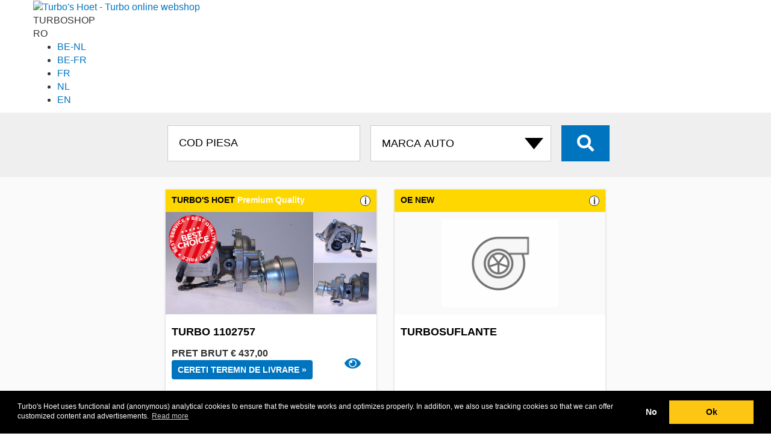

--- FILE ---
content_type: text/html; charset=UTF-8
request_url: https://turboshop.th-group.eu/ro/turbo/cross/71724445%20FIAT%20EXCHANGE
body_size: 13498
content:
<!DOCTYPE html>
<html lang="ro">

<head>
	<meta http-equiv="content-type" content="text/html; charset=UTF-8">
	<meta name="theme-color" content="#161616">
	<!-- Google Tag Manager -->
	<script>(function (w, d, s, l, i) {
			w[l] = w[l] || []; w[l].push({
				'gtm.start':
					new Date().getTime(), event: 'gtm.js'
			}); var f = d.getElementsByTagName(s)[0],
				j = d.createElement(s), dl = l != 'dataLayer' ? '&l=' + l : ''; j.async = true; j.src =
					'https://www.googletagmanager.com/gtm.js?id=' + i + dl; f.parentNode.insertBefore(j, f);
		})(window, document, 'script', 'dataLayer', 'GTM-MXK566H');</script>
	<!-- End Google Tag Manager -->

			<title>
			Turbosuflante 71724445 | 	TURBOSUFLANTE PENTRU TOATE SEGMENTELE DE PIATA			| oficial 	TH Turbo's webshop</title>
	
	
	<link rel="dns-prefetch" href="https://turbopartner.th-group.eu">
	<link rel="dns-prefetch" href="https://turbonews.th-group.eu">
	<link rel="dns-prefetch" href="https://www.th-group.eu">

	<link rel="alternate" href="https://turboshop.th-group.eu/turbo/cross/71724445%20FIAT%20EXCHANGE" hreflang="x-default" />
	<link rel="alternate" href="https://turboshop.th-group.eu/turbo/cross/71724445%20FIAT%20EXCHANGE" hreflang="nl" />
	<link rel="alternate" href="https://turboshop.th-group.eu/turbo/cross/71724445%20FIAT%20EXCHANGE" hreflang="nl-nl" />
	<link rel="alternate" href="https://turboshop.th-group.eu/en/turbo/cross/71724445%20FIAT%20EXCHANGE" hreflang="en" />
	<link rel="alternate" href="https://turboshop.th-group.eu/fr/turbo/cross/71724445%20FIAT%20EXCHANGE" hreflang="fr" />
	<link rel="alternate" href="https://turboshop.th-group.eu/fr/turbo/cross/71724445%20FIAT%20EXCHANGE" hreflang="fr-fr" />
	<link rel="alternate" href="https://turboshop.th-group.eu/nl-be/turbo/cross/71724445%20FIAT%20EXCHANGE" hreflang="nl-be" />
	<link rel="alternate" href="https://turboshop.th-group.eu/fr-be/turbo/cross/71724445%20FIAT%20EXCHANGE" hreflang="fr-be" />

	<link rel="stylesheet" href="/css/bootstrap/bootstrap.min.css" />
	<link rel="stylesheet" href="/css/style.css" />
	<link rel="stylesheet" href="https://turbopartner.th-group.eu/shared/css/shared_header.min.css" />

	<link rel="shortcut icon" href="/favicon.ico" type="image/x-icon" />

	<meta property="og:locale" content="ro_ro" />
	<meta property="og:type" content="product" />
	<meta property="og:title"
		content="71724445 TurboShop | TH Turbo's" />
	<meta property="og:description" content="Turbo's Hoet 71724445 turbosuflanta informații. Turbosuflante pentru toate segmentele de piata: autoturisme, transport, maritim, industrie, constructii si agricultura." />
	<meta property="og:url"
		content="https://turboshop.th-group.eu//ro/turbo/cross/71724445%20FIAT%20EXCHANGE" />
	<meta property="og:site_name" content="TurboShop | TH Turbo's" />

	<meta name="robots" content="index, follow" />
	<meta name="format-detection" content="telephone=no">
	<meta name="keywords"
		content="71724445 71724445 Turbo's Hoet Turbosuflante, turbosuflanta, turbosuflanta informații, turbosuflanta comanda" />
	<meta name="description" content="Turbo's Hoet 71724445 turbosuflanta informații. Turbosuflante pentru toate segmentele de piata: autoturisme, transport, maritim, industrie, constructii si agricultura." />
	<meta name="viewport" content="width=device-width, initial-scale=1, user-scalable=no">
</head>

<body class="home ">
	<!-- Google Tag Manager (noscript) -->
	<noscript><iframe src="https://www.googletagmanager.com/ns.html?id=GTM-MXK566H" height="0" width="0"
			style="display:none;visibility:hidden"></iframe></noscript>
	<!-- End Google Tag Manager (noscript) -->

	<link rel="stylesheet" href="https://turbopartner.th-group.eu/shared/css/style.min.css?v=22" media="all" />
<script src="https://turbopartner.th-group.eu/shared/js/services.js?v=22"></script>


	<div id="page">
					<header class="header">
				<div class="container">
					<div class="row">

						<a class=logo href="/ro/"><img width=70 height=60
								src="https://turbopartner.th-group.eu/wp-content/themes/turbo/images/logo_white2.svg"
								alt="Turbo's Hoet - Turbo online webshop"></a>
						<div class="subtitle"><span>TURBO</span>SHOP</div>

						<div class="customer services">


							
							    
    <div class="lang ">
        <div id=curLang class=current>RO</div>
        <ul id=langSelect class=selector>
            <li><a title="België - Nederlands" href="https://turboshop.th-group.eu/nl-be/">BE-NL</a>
            <li><a title="Belgique - Français" href="https://turboshop.th-group.eu/fr-be/">BE-FR</a>
            <li><a title="France - Français" href="https://turboshop.th-group.eu/fr/">FR</a>
            <li><a title="Nederland - Nederlands" href="https://turboshop.th-group.eu/">NL</a>
                                <li><a title="The Netherlands - English" href="https://turboshop.th-group.eu/en/">EN</a>
                        </ul>
    </div>
						</div>

						<span class="bars navbar-toggle collapsed" data-toggle="collapse" data-target="#collapse-1">
							<span class="icon-bar"></span>
							<span class="icon-bar"></span>
							<span class="icon-bar"></span>
						</span>
						
					</div>
				</div>
			</header>
				
					<section class="search">
				<div class="container">
					<div class="row">
						<div class="col-md-12">
							
							
						</div>
						<div class="col-md-12 text-center">
							<form id=searchform action="/ro/" method=get>
								<input type="hidden" name="s">

								<input type="text" id="bit" name="bit" class="distract" value="56439">

																	


									<input type="text" id="thnum" name="thnum" minlength="3" class="search__input"
										placeholder="COD PIESA" value="">
								
																	<select id=brand name=brand class="search__select" onchange="clearmodel();selectbrand()">
										<option value="">MARCA AUTO</option>
										<option value='ABARTH'>ABARTH
										<option value='ACKERMAN'>ACKERMAN
										<option value='AGRALE'>AGRALE
										<option value='AIFO'>AIFO
										<option value='ALFA ROMEO'>ALFA ROMEO
										<option value='ALLIS CHALMERS'>ALLIS CHALMERS
										<option value='ALSTHOM'>ALSTHOM
										<option value='ASHOK LEYLAND'>ASHOK LEYLAND
										<option value='AUDI'>AUDI
										<option value='AUSTIN'>AUSTIN
										<option value='BAUDOUIN'>BAUDOUIN
										<option value='BEDFORD'>BEDFORD
										<option value='BMW'>BMW
										<option value='BRE'>BRE
										<option value='BUKH'>BUKH
										<option value='CADILLAC'>CADILLAC
										<option value='CASE'>CASE
										<option value='CATERPILLAR'>CATERPILLAR
										<option value='CDC'>CDC
										<option value='CHEVROLET'>CHEVROLET
										<option value='CHRYSLER'>CHRYSLER
										<option value='CIL'>CIL
										<option value='CITROËN'>CITROËN
										<option value='CNH'>CNH
										<option value='CNHTC'>CNHTC
										<option value='COMMERCIAL'>COMMERCIAL
										<option value='CUMMINS'>CUMMINS
										<option value='CZ TURBO'>CZ TURBO
										<option value='DACIA'>DACIA
										<option value='DAEDONG'>DAEDONG
										<option value='DAEWOO'>DAEWOO
										<option value='DAF'>DAF
										<option value='DAIHATSU'>DAIHATSU
										<option value='DALEWOO'>DALEWOO
										<option value='DCEC'>DCEC
										<option value='DCES'>DCES
										<option value='DDC'>DDC
										<option value='DDC MTU'>DDC MTU
										<option value='DETROIT DIESEL'>DETROIT DIESEL
										<option value='DEUTZ'>DEUTZ
										<option value='DFM'>DFM
										<option value='DODGE'>DODGE
										<option value='DONGFENG'>DONGFENG
										<option value='DOOSAN'>DOOSAN
										<option value='DORMAN'>DORMAN
										<option value='DS'>DS
										<option value='EBR'>EBR
										<option value='EICHER'>EICHER
										<option value='FAW'>FAW
										<option value='FENDT'>FENDT
										<option value='FERRARI'>FERRARI
										<option value='FIAT'>FIAT
										<option value='FIAT AGRI'>FIAT AGRI
										<option value='FIAT ALLIS'>FIAT ALLIS
										<option value='FINCANTIERI'>FINCANTIERI
										<option value='FORD'>FORD
										<option value='FORD (OTOSAN)'>FORD (OTOSAN)
										<option value='FOTON'>FOTON
										<option value='FURUKAWA'>FURUKAWA
										<option value='GARDNER'>GARDNER
										<option value='GM'>GM
										<option value='GMC'>GMC
										<option value='GREAT WALL'>GREAT WALL
										<option value='GREAVES'>GREAVES
										<option value='GUASCOR'>GUASCOR
										<option value='HANOMAG'>HANOMAG
										<option value='HERCULES'>HERCULES
										<option value='HINO'>HINO
										<option value='HITACHI'>HITACHI
										<option value='HONDA'>HONDA
										<option value='HURLIMAN'>HURLIMAN
										<option value='HYSTER'>HYSTER
										<option value='HYUNDAI'>HYUNDAI
										<option value='IHC'>IHC
										<option value='INFINITY'>INFINITY
										<option value='INTERNATIONAL'>INTERNATIONAL
										<option value='ISEKI'>ISEKI
										<option value='ISOTTA'>ISOTTA
										<option value='ISUZU'>ISUZU
										<option value='IVECO'>IVECO
										<option value='IVECO AIFO'>IVECO AIFO
										<option value='IVECO MARINE'>IVECO MARINE
										<option value='JAC'>JAC
										<option value='JAGUAR'>JAGUAR
										<option value='JCB'>JCB
										<option value='JEEP'>JEEP
										<option value='JENBACH'>JENBACH
										<option value='JI CASE'>JI CASE
										<option value='JIANGXI'>JIANGXI
										<option value='JMC'>JMC
										<option value='JOHN DEERE'>JOHN DEERE
										<option value='KAEBLE'>KAEBLE
										<option value='KALMAR'>KALMAR
										<option value='KATO'>KATO
										<option value='KCEC'>KCEC
										<option value='KIA'>KIA
										<option value='KNORR-BREMSE'>KNORR-BREMSE
										<option value='KOBELCO'>KOBELCO
										<option value='KOHLER'>KOHLER
										<option value='KOMATSU'>KOMATSU
										<option value='KUBOTA'>KUBOTA
										<option value='LAMBORDINI'>LAMBORDINI
										<option value='LANCIA'>LANCIA
										<option value='LAND ROVER'>LANDROVER
										<option value='LDV'>LDV
										<option value='LEXUS'>LEXUS
										<option value='LEYLAND'>LEYLAND
										<option value='LG TRACTOR'>LG TRACTOR
										<option value='LIAZ'>LIAZ
										<option value='LIEBHERR'>LIEBHERR
										<option value='LISTER'>LISTER
										<option value='LOMBARDINI'>LOMBARDINI
										<option value='LOTUS'>LOTUS
										<option value='MACK'>MACK
										<option value='MAN'>MAN
										<option value='MASERATI'>MASERATI
										<option value='MASSEY FERGUSON'>MASSEY FERGUSON
										<option value='MAZDA'>MAZDA
										<option value='MDE'>MDE
										<option value='MERCEDES-BENZ'>MERCEDES
										<option value='MERCEDES TRUCK'>MERCEDES TRUCK
										<option value='MERCRUISER'>MERCRUISER
										<option value='MG'>MG
										<option value='MHI'>MHI
										<option value='MINI'>MINI
										<option value='MITSUBISHI'>MITSUBISHI
										<option value='MTU'>MTU
										<option value='MTU DDC'>MTU DDC
										<option value='MWM'>MWM
										<option value='NAVECO'>NAVECO
										<option value='NAVISTAR'>NAVISTAR
										<option value='NAVISTAR (IHC)'>NAVISTAR (IHC)
										<option value='NEF'>NEF
										<option value='NEW HOLLAND'>NEW HOLLAND
										<option value='NISSAN'>NISSAN
										<option value='O&K'>O&K
										<option value='ONAN'>ONAN
										<option value='OPEL'>OPEL
										<option value='PEGASO'>PEGASO
										<option value='PERKINS'>PERKINS
										<option value='PEUGEOT'>PEUGEOT
										<option value='PORSCHE'>PORSCHE
										<option value='RABA'>RABA
										<option value='RENAULT'>RENAULT
										<option value='RENAULT AGRI'>RENAULT AGRI
										<option value='RENAULT TRUCK'>RENAULT TRUCK
										<option value='ROLLS ROYCE'>ROLLS ROYCE
										<option value='ROVER'>ROVER
										<option value='RUSTON'>RUSTON
										<option value='SAAB'>SAAB
										<option value='SABRE'>SABRE
										<option value='SACM'>SACM
										<option value='SAME'>SAME
										<option value='SAURER'>SAURER
										<option value='SCANIA'>SCANIA
										<option value='SDCE'>SDCE
										<option value='SEAT'>SEAT
										<option value='SHANGHAI DIESEL'>SHANGHAI DIESEL
										<option value='SHANQI'>SHANQI
										<option value='SHIBAURA'>SHIBAURA
										<option value='SISU'>SISU
										<option value='SKODA'>SKODA
										<option value='SMART'>SMART
										<option value='SSANGYONG'>SSANGYONG
										<option value='SSCM'>SSCM
										<option value='STEYR'>STEYR
										<option value='SUBARU'>SUBARU
										<option value='SUZUKI'>SUZUKI
										<option value='TATA'>TATA
										<option value='TCL'>TCL
										<option value='TEDOM'>TEDOM
										<option value='TELCO'>TELCO
										<option value='THYSSEN-HENSCHEL'>THYSSEN-HENSCHEL
										<option value='TMW'>TMW
										<option value='TOYOTA'>TOYOTA
										<option value='UD TRUCKS'>UD TRUCKS
										<option value='VAG FORKLIFTS'>VAG FORKLIFTS
										<option value='VALMET'>VALMET
										<option value='VM'>VM
										<option value='VOL'>VOL
										<option value='VOLVO'>VOLVO
										<option value='VOLVO PENTA'>VOLVO PENTA
										<option value='VOLVO TRUCK'>VOLVO TRUCK
										<option value='VOLVO-PENTA'>VOLVO-PENTA
										<option value='VW'>VW
										<option value='VW INDUSTRIAL'>VW INDUSTRIAL
										<option value='WAUKESHA'>WAUKESHA
										<option value='WEBER'>WEBER
										<option value='WEICHAI'>WEICHAI
										<option value='WEIFANG'>WEIFANG
										<option value='WFD'>WFD
										<option value='WUXI'>WUXI
										<option value='WUXI DIESEL'>WUXI DIESEL
										<option value='YANMAR'>YANMAR
										<option value='YUCHAI'>YUCHAI
										<option value='ZETOR'>ZETOR
									</select>
								
								
								<button id="search__button" class="fas fa-search search__button"> </button>
							</form>
						</div>
					</div>
				</div>
			</section>
				
	
	
	<section class="searchresults">
		
		<div class="container">
			<div class="row ">
				<div class="col-xs-12 text-center">
									</div>
			</div>
		</div>

		
		<div class="container resultset">
							
				
				
			<div class="flex">
				<div id='1102757' data-mat='' data-oe='71724445 FIAT EXCHANGE' data-build='2009,2007,2005,2006,2012,2008' data-motorcode='199 A2.000, 199 A9.000,199 A2.000,169 A1.000,169 A1.000, 169 A5.000,199 B2.000' data-fuel='DIESEL' data-cilcapacity='0' data-pk='075,069' class='product col-xs-12 col-sm-6 col-lg-4  turbo GT140'><div><h3>TURBO'S HOET <span>Premium Quality</span><a href='/languages/information3_RO.php' data-featherlight-iframe-height='400' data-featherlight-iframe-width='450' data-featherlight='iframe' class=moreinfo>i</a></h3><div class=thumbs><a href='/ro/turbo/1102757'></a><div class=thumb style='background-image:url(https://img.th-group.eu/Images00400/BWT5435-988-0018_1.JPG)'></div><div class=upper style='background-image:url(https://img.th-group.eu/Images00400/BWT5435-988-0018_2.JPG)'></div><div class=lower style='background-image:url(https://img.th-group.eu/Images00400/BWT5435-988-0018_3.JPG)'></div><div class=ribbon></div></div><div class=caption><h2>Turbo 1102757</h2><div class=totals><a  class='order view fas fa-eye' href='/ro/turbo/1102757'></a><div class='price'><span class=total>PRET BRUT</span>  <span class=ammount>&euro;&nbsp;437,00</span><span class='stock  orange'><a href='/ro/quote/1102757'>Cereti teremn de livrare »</a> </span></div></div></div></div></div>				
					<div class="product col-xs-12 col-sm-6 col-lg-4 turbo">
						<div>
							<h3>OE NEW <a href='/languages/information3_RO.php'
									data-featherlight-iframe-height='400' data-featherlight-iframe-width='450'
									data-featherlight='iframe' class=moreinfo>i</a></h3>

							<div class="thumbs"
								style="background-image:url(/images/turbo-icon.png);background-size: 55.7%;background-repeat: no-repeat;background-position: center;">
								<a href="/ro/quote-oe/"></a>
							</div>

							<div class="caption">

								<h2>
									Turbosuflante								</h2>
								<div class="usp">
																	</div>
								
								<div class="totals">
									<a class="order fas fa-eye" href="/ro/quote-oe/"></a>
									<div class="price">
										
										<span class="stock orange"><a href='/ro/quote-oe/'>Cereti teremn de livrare »</a></span>
									</div>
								</div>
								

							</div>
						</div>
					</div>
							</div>
		</div>


	</section>


<section class="contact">
	<div class="container">
		<div class="row">
			<div class="col-sm-4 col-xs-12">
								<h1 class="contact__title">
					Online the widest selection of turbochargers				</h1>

				
			</div>
			<div class="col-sm-8 col-xs-12 contact__sidebar ">

				<p class="contact__desc">
					Noi livram pentru toate segmentele de piata: autoturisme, transport, maritim, industrie, constructii si agricultura. Toate aceste segmente au in comun un lucru: toate au nevoie ca motorul sau masina lor sa aiba timpi de imobilizare cat mai mici posibil. Multumita experientei noastre si cunoasterii pietei, am fost capabili sa ne organizam strategic stocul pentru a fi un partener de incredere si a garanta livrarea rapida catre toate segmentele de piata.				</p> 
				<p style="text-align:right"><img src="/images/TecDoc_CDS.svg" width="170" at="TecDoc data supplier"></p>
			</div>
		</div>
		<div class="row" style="margin-top:6rem;">

			<div class="col-sm-4 col-xs-12"></div>			
		</div>
	</div>
</section>


<footer>

			<div class="container">
			<div class="row seonumbers" style="padding:3rem;background-color: #7c7c7c;margin:0">
    <div class="col-sm-6">
        <div class="row">
            <div class="col-sm-12">
                <h4 class="footer__title">TOP <span>TURBO</span> NUMMERS</h4>
            </div>
        </div>
        <div class="row">
            <!--TH NUMBERS -->
            <div class="col-sm-2">
                <p class="footer__numbers">
                    <a title="Turbo 1100052 Turbo`s Hoet" href="/ro/turbo/1100052">1100052</a><br><a
                        title="Turbo 1100067 Turbo`s Hoet" href="/ro/turbo/1100067">1100067</a><br><a
                        title="Turbo 1100132 Turbo`s Hoet" href="/ro/turbo/1100132">1100132</a><br><a
                        title="Turbo 1100139 Turbo`s Hoet" href="/ro/turbo/1100139">1100139</a><br><a
                        title="Turbo 1100174 Turbo`s Hoet" href="/ro/turbo/1100174">1100174</a><br><a
                        title="Turbo 1100175 Turbo`s Hoet" href="/ro/turbo/1100175">1100175</a><br><a
                        title="Turbo 1100184 Turbo`s Hoet" href="/ro/turbo/1100184">1100184</a><br><a
                        title="Turbo 1100194 Turbo`s Hoet" href="/ro/turbo/1100194">1100194</a><br><a
                        title="Turbo 1100201 Turbo`s Hoet" href="/ro/turbo/1100201">1100201</a><br><a
                        title="Turbo 1100206 Turbo`s Hoet" href="/ro/turbo/1100206">1100206</a><br><a
                        title="Turbo 1100249 Turbo`s Hoet" href="/ro/turbo/1100249">1100249</a><br><a
                        title="Turbo 1100293 Turbo`s Hoet" href="/ro/turbo/1100293">1100293</a><br><a
                        title="Turbo 1100368 Turbo`s Hoet" href="/ro/turbo/1100368">1100368</a><br><a
                        title="Turbo 1100414 Turbo`s Hoet" href="/ro/turbo/1100414">1100414</a><br><a
                        title="Turbo 1100428 Turbo`s Hoet" href="/ro/turbo/1100428">1100428</a><br><a
                        title="Turbo 1100458 Turbo`s Hoet" href="/ro/turbo/1100458">1100458</a><br><a
                        title="Turbo 1100543 Turbo`s Hoet" href="/ro/turbo/1100543">1100543</a><br><a
                        title="Turbo 1100683 Turbo`s Hoet" href="/ro/turbo/1100683">1100683</a><br><a
                        title="Turbo 1100692 Turbo`s Hoet" href="/ro/turbo/1100692">1100692</a><br><a
                        title="Turbo 1100701 Turbo`s Hoet" href="/ro/turbo/1100701">1100701</a><br><a
                        title="Turbo 1100714 Turbo`s Hoet" href="/ro/turbo/1100714">1100714</a><br><a
                        title="Turbo 1100778 Turbo`s Hoet" href="/ro/turbo/1100778">1100778</a><br><a
                        title="Turbo 1100808 Turbo`s Hoet" href="/ro/turbo/1100808">1100808</a><br><a
                        title="Turbo 1101060 Turbo`s Hoet" href="/ro/turbo/1101060">1101060</a><br><a
                        title="Turbo 1101094 Turbo`s Hoet" href="/ro/turbo/1101094">1101094</a><br><a
                        title="Turbo 1101166 Turbo`s Hoet" href="/ro/turbo/1101166">1101166</a><br><a
                        title="Turbo 1101201 Turbo`s Hoet" href="/ro/turbo/1101201">1101201</a><br><a
                        title="Turbo 1101241 Turbo`s Hoet" href="/ro/turbo/1101241">1101241</a><br><a
                        title="Turbo 1101242 Turbo`s Hoet" href="/ro/turbo/1101242">1101242</a><br><a
                        title="Turbo 1101245 Turbo`s Hoet" href="/ro/turbo/1101245">1101245</a><br><a
                        title="Turbo 1101275 Turbo`s Hoet" href="/ro/turbo/1101275">1101275</a><br><a
                        title="Turbo 1101338 Turbo`s Hoet" href="/ro/turbo/1101338">1101338</a><br><a
                        title="Turbo 1101346 Turbo`s Hoet" href="/ro/turbo/1101346">1101346</a><br><a
                        title="Turbo 1101360 Turbo`s Hoet" href="/ro/turbo/1101360">1101360</a><br><a
                        title="Turbo 1101766 Turbo`s Hoet" href="/ro/turbo/1101766">1101766</a><br><a
                        title="Turbo 1101900 Turbo`s Hoet" href="/ro/turbo/1101900">1101900</a><br><a
                        title="Turbo 1102060 Turbo`s Hoet" href="/ro/turbo/1102060">1102060</a><br><a
                        title="Turbo 1102082 Turbo`s Hoet" href="/ro/turbo/1102082">1102082</a><br><a
                        title="Turbo 1102096 Turbo`s Hoet" href="/ro/turbo/1102096">1102096</a><br><a
                        title="Turbo 1102097 Turbo`s Hoet" href="/ro/turbo/1102097">1102097</a><br><a
                        title="Turbo 1102112 Turbo`s Hoet" href="/ro/turbo/1102112">1102112</a><br><a
                        title="Turbo 1102115 Turbo`s Hoet" href="/ro/turbo/1102115">1102115</a><br><a
                        title="Turbo 1102134 Turbo`s Hoet" href="/ro/turbo/1102134">1102134</a><br><a
                        title="Turbo 1102153 Turbo`s Hoet" href="/ro/turbo/1102153">1102153</a><br><a
                        title="Turbo 1102188 Turbo`s Hoet" href="/ro/turbo/1102188">1102188</a><br><a
                        title="Turbo 1102190 Turbo`s Hoet" href="/ro/turbo/1102190">1102190</a><br><a
                        title="Turbo 1102772 Turbo`s Hoet" href="/ro/turbo/1102772">1102772</a><br><a
                        title="Turbo 1102789 Turbo`s Hoet" href="/ro/turbo/1102789">1102789</a><br><a
                        title="Turbo 1102790 Turbo`s Hoet" href="/ro/turbo/1102790">1102790</a><br><a
                        title="Turbo 1102794 Turbo`s Hoet" href="/ro/turbo/1102794">1102794</a><br><a
                        title="Turbo 1102799 Turbo`s Hoet" href="/ro/turbo/1102799">1102799</a><br><a
                        title="Turbo 1102811 Turbo`s Hoet" href="/ro/turbo/1102811">1102811</a><br><a
                        title="Turbo 1103051 Turbo`s Hoet" href="/ro/turbo/1103051">1103051</a><br><a
                        title="Turbo 1103075 Turbo`s Hoet" href="/ro/turbo/1103075">1103075</a><br><a
                        title="Turbo 1103188 Turbo`s Hoet" href="/ro/turbo/1103188">1103188</a><br><a
                        title="Turbo 1103226 Turbo`s Hoet" href="/ro/turbo/1103226">1103226</a><br><a
                        title="Turbo 1103251 Turbo`s Hoet" href="/ro/turbo/1103251">1103251</a><br><a
                        title="Turbo 1103264 Turbo`s Hoet" href="/ro/turbo/1103264">1103264</a><br><a
                        title="Turbo 1103266 Turbo`s Hoet" href="/ro/turbo/1103266">1103266</a><br><a
                        title="Turbo 1103267 Turbo`s Hoet" href="/ro/turbo/1103267">1103267</a><br>
                </p>
            </div>
            <div class="col-sm-2">
                <p class="footer__numbers">
                    <a title="Turbo 1103279 Turbo`s Hoet" href="/ro/turbo/1103279">1103279</a><br><a
                        title="Turbo 1103358 Turbo`s Hoet" href="/ro/turbo/1103358">1103358</a><br><a
                        title="Turbo 1103394 Turbo`s Hoet" href="/ro/turbo/1103394">1103394</a><br><a
                        title="Turbo 1103400 Turbo`s Hoet" href="/ro/turbo/1103400">1103400</a><br><a
                        title="Turbo 1103476 Turbo`s Hoet" href="/ro/turbo/1103476">1103476</a><br><a
                        title="Turbo 1103661 Turbo`s Hoet" href="/ro/turbo/1103661">1103661</a><br><a
                        title="Turbo 1103742 Turbo`s Hoet" href="/ro/turbo/1103742">1103742</a><br><a
                        title="Turbo 1103749 Turbo`s Hoet" href="/ro/turbo/1103749">1103749</a><br><a
                        title="Turbo 1103750 Turbo`s Hoet" href="/ro/turbo/1103750">1103750</a><br><a
                        title="Turbo 1103782 Turbo`s Hoet" href="/ro/turbo/1103782">1103782</a><br><a
                        title="Turbo 1103807 Turbo`s Hoet" href="/ro/turbo/1103807">1103807</a><br><a
                        title="Turbo 1103819 Turbo`s Hoet" href="/ro/turbo/1103819">1103819</a><br><a
                        title="Turbo 1103821 Turbo`s Hoet" href="/ro/turbo/1103821">1103821</a><br><a
                        title="Turbo 1103829 Turbo`s Hoet" href="/ro/turbo/1103829">1103829</a><br><a
                        title="Turbo 1103836 Turbo`s Hoet" href="/ro/turbo/1103836">1103836</a><br><a
                        title="Turbo 1103865 Turbo`s Hoet" href="/ro/turbo/1103865">1103865</a><br><a
                        title="Turbo 1103907 Turbo`s Hoet" href="/ro/turbo/1103907">1103907</a><br><a
                        title="Turbo 1103915 Turbo`s Hoet" href="/ro/turbo/1103915">1103915</a><br><a
                        title="Turbo 1103942 Turbo`s Hoet" href="/ro/turbo/1103942">1103942</a><br><a
                        title="Turbo 1103946 Turbo`s Hoet" href="/ro/turbo/1103946">1103946</a><br><a
                        title="Turbo 1103975 Turbo`s Hoet" href="/ro/turbo/1103975">1103975</a><br><a
                        title="Turbo 1103992 Turbo`s Hoet" href="/ro/turbo/1103992">1103992</a><br><a
                        title="Turbo 1104013 Turbo`s Hoet" href="/ro/turbo/1104013">1104013</a><br><a
                        title="Turbo 1104028 Turbo`s Hoet" href="/ro/turbo/1104028">1104028</a><br><a
                        title="Turbo 1104063 Turbo`s Hoet" href="/ro/turbo/1104063">1104063</a><br><a
                        title="Turbo 1104082 Turbo`s Hoet" href="/ro/turbo/1104082">1104082</a><br><a
                        title="Turbo 1104113 Turbo`s Hoet" href="/ro/turbo/1104113">1104113</a><br><a
                        title="Turbo 1104115 Turbo`s Hoet" href="/ro/turbo/1104115">1104115</a><br><a
                        title="Turbo 1104129 Turbo`s Hoet" href="/ro/turbo/1104129">1104129</a><br><a
                        title="Turbo 1104132 Turbo`s Hoet" href="/ro/turbo/1104132">1104132</a><br><a
                        title="Turbo 1104147 Turbo`s Hoet" href="/ro/turbo/1104147">1104147</a><br><a
                        title="Turbo 1104176 Turbo`s Hoet" href="/ro/turbo/1104176">1104176</a><br><a
                        title="Turbo 1104328 Turbo`s Hoet" href="/ro/turbo/1104328">1104328</a><br><a
                        title="Turbo 1104332 Turbo`s Hoet" href="/ro/turbo/1104332">1104332</a><br><a
                        title="Turbo 1104565 Turbo`s Hoet" href="/ro/turbo/1104565">1104565</a><br><a
                        title="Turbo 1104567 Turbo`s Hoet" href="/ro/turbo/1104567">1104567</a><br><a
                        title="Turbo 1104581 Turbo`s Hoet" href="/ro/turbo/1104581">1104581</a><br><a
                        title="Turbo 1104616 Turbo`s Hoet" href="/ro/turbo/1104616">1104616</a><br><a
                        title="Turbo 1104642 Turbo`s Hoet" href="/ro/turbo/1104642">1104642</a><br><a
                        title="Turbo 1104643 Turbo`s Hoet" href="/ro/turbo/1104643">1104643</a><br><a
                        title="Turbo 1104749 Turbo`s Hoet" href="/ro/turbo/1104749">1104749</a><br><a
                        title="Turbo 1104753 Turbo`s Hoet" href="/ro/turbo/1104753">1104753</a><br><a
                        title="Turbo 2100653 Turbo`s Hoet" href="/ro/turbo/2100653">2100653</a><br><a
                        title="Turbo 2100715 Turbo`s Hoet" href="/ro/turbo/2100715">2100715</a><br><a
                        title="Turbo 2100747 Turbo`s Hoet" href="/ro/turbo/2100747">2100747</a><br><a
                        title="Turbo 2100752 Turbo`s Hoet" href="/ro/turbo/2100752">2100752</a><br><a
                        title="Turbo 2100764 Turbo`s Hoet" href="/ro/turbo/2100764">2100764</a><br><a
                        title="Turbo 2100765 Turbo`s Hoet" href="/ro/turbo/2100765">2100765</a><br><a
                        title="Turbo 2100768 Turbo`s Hoet" href="/ro/turbo/2100768">2100768</a><br><a
                        title="Turbo 2100774 Turbo`s Hoet" href="/ro/turbo/2100774">2100774</a><br><a
                        title="Turbo 2100809 Turbo`s Hoet" href="/ro/turbo/2100809">2100809</a><br><a
                        title="Turbo 2100843 Turbo`s Hoet" href="/ro/turbo/2100843">2100843</a><br><a
                        title="Turbo 2100844 Turbo`s Hoet" href="/ro/turbo/2100844">2100844</a><br><a
                        title="Turbo 2100930 Turbo`s Hoet" href="/ro/turbo/2100930">2100930</a><br><a
                        title="Turbo 2100931 Turbo`s Hoet" href="/ro/turbo/2100931">2100931</a><br><a
                        title="Turbo 2100939 Turbo`s Hoet" href="/ro/turbo/2100939">2100939</a><br><a
                        title="Turbo 2100946 Turbo`s Hoet" href="/ro/turbo/2100946">2100946</a><br><a
                        title="Turbo 2101002 Turbo`s Hoet" href="/ro/turbo/2101002">2101002</a><br><a
                        title="Turbo 2101130 Turbo`s Hoet" href="/ro/turbo/2101130">2101130</a><br><a
                        title="Turbo 4104256 Turbo`s Hoet" href="/ro/turbo/4104256">4104256</a><br>
                </p>
            </div>
            <!--OENUMBERS -->
            <div class="col-sm-4">
                <p class="footer__numbers">
                    <a title="Turbo OE NEW 1000-988-0005"
                        href="/ro/turbo/allinclusive/BWT1000-988-0005">1000-988-0005</a><br><a
                        title="Turbo OE NEW 1000-988-0074"
                        href="/ro/turbo/allinclusive/BWT1000-988-0074">1000-988-0074</a><br><a
                        title="Turbo OE NEW 1000-993-0098"
                        href="/ro/turbo/allinclusive/BWT1000-993-0098">1000-993-0098</a><br><a
                        title="Turbo OE NEW 1000-993-0102"
                        href="/ro/turbo/allinclusive/BWT1000-993-0102">1000-993-0102</a><br><a
                        title="Turbo OE NEW 1270-988-0018"
                        href="/ro/turbo/allinclusive/BWT1270-988-0018">1270-988-0018</a><br><a title="Turbo OE NEW 318844"
                        href="/ro/turbo/allinclusive/BWT318844">318844</a><br><a title="Turbo OE NEW 5303-988-0029"
                        href="/ro/turbo/allinclusive/BWT5303-988-0029">5303-988-0029</a><br><a
                        title="Turbo OE NEW 5303-988-0048"
                        href="/ro/turbo/allinclusive/BWT5303-988-0048">5303-988-0048</a><br><a
                        title="Turbo OE NEW 5303-988-0105"
                        href="/ro/turbo/allinclusive/BWT5303-988-0105">5303-988-0105</a><br><a
                        title="Turbo OE NEW 5303-988-0109"
                        href="/ro/turbo/allinclusive/BWT5303-988-0109">5303-988-0109</a><br><a
                        title="Turbo OE NEW 5303-988-0141"
                        href="/ro/turbo/allinclusive/BWT5303-988-0141">5303-988-0141</a><br><a
                        title="Turbo OE NEW 5303-988-0189"
                        href="/ro/turbo/allinclusive/BWT5303-988-0189">5303-988-0189</a><br><a
                        title="Turbo OE NEW 5303-988-0205"
                        href="/ro/turbo/allinclusive/BWT5303-988-0205">5303-988-0205</a><br><a
                        title="Turbo OE NEW 5303-988-0425"
                        href="/ro/turbo/allinclusive/BWT5303-988-0425">5303-988-0425</a><br><a
                        title="Turbo OE NEW 5303-988-0426"
                        href="/ro/turbo/allinclusive/BWT5303-988-0426">5303-988-0426</a><br><a
                        title="Turbo OE NEW 5303-988-0459"
                        href="/ro/turbo/allinclusive/BWT5303-988-0459">5303-988-0459</a><br><a
                        title="Turbo OE NEW 5303-998-0110"
                        href="/ro/turbo/allinclusive/BWT5303-998-0110">5303-998-0110</a><br><a
                        title="Turbo OE NEW 5304-988-0020"
                        href="/ro/turbo/allinclusive/BWT5304-988-0020">5304-988-0020</a><br><a
                        title="Turbo OE NEW 5304-988-0023"
                        href="/ro/turbo/allinclusive/BWT5304-988-0023">5304-988-0023</a><br><a
                        title="Turbo OE NEW 5304-988-0054"
                        href="/ro/turbo/allinclusive/BWT5304-988-0054">5304-988-0054</a><br><a
                        title="Turbo OE NEW 5304-988-0064"
                        href="/ro/turbo/allinclusive/BWT5304-988-0064">5304-988-0064</a><br><a
                        title="Turbo OE NEW 5304-988-0200"
                        href="/ro/turbo/allinclusive/BWT5304-988-0200">5304-988-0200</a><br><a
                        title="Turbo OE NEW 5316-998-0010"
                        href="/ro/turbo/allinclusive/BWT5316-998-0010">5316-998-0010</a><br><a
                        title="Turbo OE NEW 5326-988-6492"
                        href="/ro/turbo/allinclusive/BWT5326-988-6492">5326-988-6492</a><br><a
                        title="Turbo OE NEW 5329-988-7131"
                        href="/ro/turbo/allinclusive/BWT5329-988-7131">5329-988-7131</a><br><a
                        title="Turbo OE NEW 5430-988-0000"
                        href="/ro/turbo/allinclusive/BWT5430-988-0000">5430-988-0000</a><br><a
                        title="Turbo OE NEW 5435-988-0005"
                        href="/ro/turbo/allinclusive/BWT5435-988-0005">5435-988-0005</a><br><a
                        title="Turbo OE NEW 5435-988-0006"
                        href="/ro/turbo/allinclusive/BWT5435-988-0006">5435-988-0006</a><br><a
                        title="Turbo OE NEW 5435-988-0018"
                        href="/ro/turbo/allinclusive/BWT5435-988-0018">5435-988-0018</a><br><a
                        title="Turbo OE NEW 5435-998-0029"
                        href="/ro/turbo/allinclusive/BWT5435-998-0029">5435-998-0029</a><br><a
                        title="Turbo OE NEW 5438-988-0006"
                        href="/ro/turbo/allinclusive/BWT5438-988-0006">5438-988-0006</a><br><a
                        title="Turbo OE NEW 5438-988-0017"
                        href="/ro/turbo/allinclusive/BWT5438-988-0017">5438-988-0017</a><br><a
                        title="Turbo OE NEW 5439-988-0020"
                        href="/ro/turbo/allinclusive/BWT5439-988-0020">5439-988-0020</a><br><a
                        title="Turbo OE NEW 5439-988-0072"
                        href="/ro/turbo/allinclusive/BWT5439-988-0072">5439-988-0072</a><br><a
                        title="Turbo OE NEW 5439-988-0107"
                        href="/ro/turbo/allinclusive/BWT5439-988-0107">5439-988-0107</a><br><a
                        title="Turbo OE NEW 5439-988-0136"
                        href="/ro/turbo/allinclusive/BWT5439-988-0136">5439-988-0136</a><br><a
                        title="Turbo OE NEW 5439-998-0070"
                        href="/ro/turbo/allinclusive/BWT5439-998-0070">5439-998-0070</a><br><a
                        title="Turbo OE NEW 5439-998-0127"
                        href="/ro/turbo/allinclusive/BWT5439-998-0127">5439-998-0127</a><br><a
                        title="Turbo OE NEW 454098-0003" href="/ro/turbo/allinclusive/GAR454098-2003">454098-0003</a><br><a
                        title="Turbo OE NEW 465114-0005" href="/ro/turbo/allinclusive/GAR465114-2005">465114-0005</a><br><a
                        title="Turbo OE NEW 466334-0002" href="/ro/turbo/allinclusive/GAR466334-2002">466334-0002</a><br><a
                        title="Turbo OE NEW 466854-0001" href="/ro/turbo/allinclusive/GAR466854-2001">466854-0001</a><br><a
                        title="Turbo OE NEW 701729-0010" href="/ro/turbo/allinclusive/GAR701729-2010">701729-0010</a><br><a
                        title="Turbo OE NEW 703753-0001" href="/ro/turbo/allinclusive/GAR703753-2001">703753-0001</a><br><a
                        title="Turbo OE NEW 706844-0007" href="/ro/turbo/allinclusive/GAR706844-2007">706844-0007</a><br><a
                        title="Turbo OE NEW 707240-0003" href="/ro/turbo/allinclusive/GAR707240-2003">707240-0003</a><br><a
                        title="Turbo OE NEW 708847-0002" href="/ro/turbo/allinclusive/GAR708847-2002">708847-0002</a><br><a
                        title="Turbo OE NEW 714652-0006" href="/ro/turbo/allinclusive/GAR714652-2006">714652-0006</a><br><a
                        title="Turbo OE NEW 718089-0008" href="/ro/turbo/allinclusive/GAR718089-2008">718089-0008</a><br><a
                        title="Turbo OE NEW 720244-0004" href="/ro/turbo/allinclusive/GAR720244-2004">720244-0004</a><br><a
                        title="Turbo OE NEW 720931-0004" href="/ro/turbo/allinclusive/GAR720931-2004">720931-0004</a><br><a
                        title="Turbo OE NEW 723341-0013" href="/ro/turbo/allinclusive/GAR723341-2013">723341-0013</a><br><a
                        title="Turbo OE NEW 728989-0018" href="/ro/turbo/allinclusive/GAR728989-2018">728989-0018</a><br><a
                        title="Turbo OE NEW 734204-0001" href="/ro/turbo/allinclusive/GAR734204-2001">734204-0001</a><br><a
                        title="Turbo OE NEW 740611-0002" href="/ro/turbo/allinclusive/GAR740611-2002">740611-0002</a><br><a
                        title="Turbo OE NEW 751243-0002" href="/ro/turbo/allinclusive/GAR751243-2002">751243-0002</a><br><a
                        title="Turbo OE NEW 751768-0004" href="/ro/turbo/allinclusive/GAR751768-2004">751768-0004</a><br><a
                        title="Turbo OE NEW 752610-0015" href="/ro/turbo/allinclusive/GAR752610-2015">752610-0015</a><br><a
                        title="Turbo OE NEW 753420-0005" href="/ro/turbo/allinclusive/GAR753420-2005">753420-0005</a><br><a
                        title="Turbo OE NEW 753544-0020" href="/ro/turbo/allinclusive/GAR753544-2020">753544-0020</a><br>
                </p>
            </div>
            <div class="col-sm-4">
                <p class="footer__numbers">
                    <a title="Turbo OE NEW 753546-0014" href="/ro/turbo/allinclusive/GAR753546-2014">753546-0014</a><br><a
                        title="Turbo OE NEW 756047-0005" href="/ro/turbo/allinclusive/GAR756047-2005">756047-0005</a><br><a
                        title="Turbo OE NEW 757779-0021" href="/ro/turbo/allinclusive/GAR757779-2021">757779-0021</a><br><a
                        title="Turbo OE NEW 758352-0026" href="/ro/turbo/allinclusive/GAR758352-2026">758352-0026</a><br><a
                        title="Turbo OE NEW 760680-0005" href="/ro/turbo/allinclusive/GAR760680-2005">760680-0005</a><br><a
                        title="Turbo OE NEW 760774-0003" href="/ro/turbo/allinclusive/GAR760774-2003">760774-0003</a><br><a
                        title="Turbo OE NEW 762060-0009" href="/ro/turbo/allinclusive/GAR762060-2009">762060-0009</a><br><a
                        title="Turbo OE NEW 764609-0001" href="/ro/turbo/allinclusive/GAR764609-2001">764609-0001</a><br><a
                        title="Turbo OE NEW 765155-0004" href="/ro/turbo/allinclusive/GAR765155-2004">765155-0004</a><br><a
                        title="Turbo OE NEW 776469-0005" href="/ro/turbo/allinclusive/GAR776469-2005">776469-0005</a><br><a
                        title="Turbo OE NEW 778401-0007" href="/ro/turbo/allinclusive/GAR778401-2007">778401-0007</a><br><a
                        title="Turbo OE NEW 786997-0001" href="/ro/turbo/allinclusive/GAR786997-2001">786997-0001</a><br><a
                        title="Turbo OE NEW 789016-0002" href="/ro/turbo/allinclusive/GAR789016-2002">789016-0002</a><br><a
                        title="Turbo OE NEW 790179-0002" href="/ro/turbo/allinclusive/GAR790179-2002">790179-0002</a><br><a
                        title="Turbo OE NEW 795637-0001" href="/ro/turbo/allinclusive/GAR795637-2001">795637-0001</a><br><a
                        title="Turbo OE NEW 795680-0003" href="/ro/turbo/allinclusive/GAR795680-2003">795680-0003</a><br><a
                        title="Turbo OE NEW 798128-0006" href="/ro/turbo/allinclusive/GAR798128-2006">798128-0006</a><br><a
                        title="Turbo OE NEW 806497-0001" href="/ro/turbo/allinclusive/GAR806497-2001">806497-0001</a><br><a
                        title="Turbo OE NEW 807489-0001" href="/ro/turbo/allinclusive/GAR807489-2001">807489-0001</a><br><a
                        title="Turbo OE NEW 810358-0002" href="/ro/turbo/allinclusive/GAR810358-2002">810358-0002</a><br><a
                        title="Turbo OE NEW 819872-0001" href="/ro/turbo/allinclusive/GAR819872-2001">819872-0001</a><br><a
                        title="Turbo OE NEW 819968-0001" href="/ro/turbo/allinclusive/GAR819968-2001">819968-0001</a><br><a
                        title="Turbo OE NEW 819976-0012" href="/ro/turbo/allinclusive/GAR819976-2012">819976-0012</a><br><a
                        title="Turbo OE NEW 821866-0004" href="/ro/turbo/allinclusive/GAR821866-2004">821866-0004</a><br><a
                        title="Turbo OE NEW 824060-0005" href="/ro/turbo/allinclusive/GAR824060-2005">824060-0005</a><br><a
                        title="Turbo OE NEW 825246-0001" href="/ro/turbo/allinclusive/GAR825246-2001">825246-0001</a><br><a
                        title="Turbo OE NEW 852915-0001" href="/ro/turbo/allinclusive/GAR852915-2001">852915-0001</a><br><a
                        title="Turbo OE NEW 853333-0001" href="/ro/turbo/allinclusive/GAR853333-2001">853333-0001</a><br><a
                        title="Turbo OE NEW 3593920" href="/ro/turbo/allinclusive/HOL3593920">3593920</a><br><a
                        title="Turbo OE NEW 4033101" href="/ro/turbo/allinclusive/HOL4033101">4033101</a><br><a
                        title="Turbo OE NEW 4033524" href="/ro/turbo/allinclusive/HOL4033524">4033524</a><br><a
                        title="Turbo OE NEW 5322469" href="/ro/turbo/allinclusive/HOL5322469">5322469</a><br><a
                        title="Turbo OE NEW 5351445" href="/ro/turbo/allinclusive/HOL5351445">5351445</a><br><a
                        title="Turbo OE NEW 9V202" href="/ro/turbo/allinclusive/IHI9V202">9V202</a><br><a
                        title="Turbo OE NEW VIFC" href="/ro/turbo/allinclusive/IHIVIFC">VIFC</a><br><a
                        title="Turbo OE NEW VIHN" href="/ro/turbo/allinclusive/IHIVIHN">VIHN</a><br><a
                        title="Turbo OE NEW VJ32" href="/ro/turbo/allinclusive/IHIVJ32">VJ32</a><br><a
                        title="Turbo OE NEW VL37" href="/ro/turbo/allinclusive/IHIVL37">VL37</a><br><a
                        title="Turbo OE NEW VL38" href="/ro/turbo/allinclusive/IHIVL38">VL38</a><br><a
                        title="Turbo OE NEW VN4" href="/ro/turbo/allinclusive/IHIVN4">VN4</a><br><a
                        title="Turbo OE NEW 030TC11002000"
                        href="/ro/turbo/allinclusive/MBT030TC11002000">030TC11002000</a><br><a
                        title="Turbo OE NEW 49131-06007" href="/ro/turbo/allinclusive/MXT49131-06007">49131-06007</a><br><a
                        title="Turbo OE NEW 49131-07161" href="/ro/turbo/allinclusive/MXT49131-07161">49131-07161</a><br><a
                        title="Turbo OE NEW 49131-07171" href="/ro/turbo/allinclusive/MXT49131-07171">49131-07171</a><br><a
                        title="Turbo OE NEW 49135-05050" href="/ro/turbo/allinclusive/MXT49135-05050">49135-05050</a><br><a
                        title="Turbo OE NEW 49135-05671" href="/ro/turbo/allinclusive/MXT49135-05671">49135-05671</a><br><a
                        title="Turbo OE NEW 49135-05895" href="/ro/turbo/allinclusive/MXT49135-05895">49135-05895</a><br><a
                        title="Turbo OE NEW 49172-03000" href="/ro/turbo/allinclusive/MXT49172-03000">49172-03000</a><br><a
                        title="Turbo OE NEW 49173-07508" href="/ro/turbo/allinclusive/MXT49173-07508">49173-07508</a><br><a
                        title="Turbo OE NEW 49180-01275" href="/ro/turbo/allinclusive/MXT49180-01275">49180-01275</a><br><a
                        title="Turbo OE NEW 49180-01430" href="/ro/turbo/allinclusive/MXT49180-01430">49180-01430</a><br><a
                        title="Turbo OE NEW 49335-00644" href="/ro/turbo/allinclusive/MXT49335-00644">49335-00644</a><br><a
                        title="Turbo OE NEW 49373-01005" href="/ro/turbo/allinclusive/MXT49373-01005">49373-01005</a><br><a
                        title="Turbo OE NEW 49373-02013" href="/ro/turbo/allinclusive/MXT49373-02013">49373-02013</a><br><a
                        title="Turbo OE NEW 49373-03006" href="/ro/turbo/allinclusive/MXT49373-03006">49373-03006</a><br><a
                        title="Turbo OE NEW 49373-03012" href="/ro/turbo/allinclusive/MXT49373-03012">49373-03012</a><br><a
                        title="Turbo OE NEW 49377-07440" href="/ro/turbo/allinclusive/MXT49377-07440">49377-07440</a><br><a
                        title="Turbo OE NEW 49378-01580" href="/ro/turbo/allinclusive/MXT49378-01580">49378-01580</a><br><a
                        title="Turbo OE NEW 49477-01013" href="/ro/turbo/allinclusive/MXT49477-01013">49477-01013</a><br><a
                        title="Turbo OE NEW 1059" href="/ro/turbo/allinclusive/THT1059">1059</a><br>
                </p>
            </div>
        </div>
    </div>
    <div class="col-sm-6">
        <div class="row">
            <div class="col-sm-12">
                <h4 class="footer__title">
                    TOP <span>TURBO</span> AUTOMERK &amp; -MODELLEN </h4>
            </div>
        </div>
        <div class="row">
            <div class="col-sm-6">
                <p class="footer__cars">
                    <a href="/ro/brand/alfa/159+Sportwagon+%28939%29">ALFA 159 Sportwagon (939)</a><br><a
                        href="/ro/brand/audi/100+%2844%2C+44Q%2C+C3%29">AUDI 100 (44, 44Q, C3)</a><br><a
                        href="/ro/brand/audi/A1+%288X1%2C+8XK%29">AUDI A1 (8X1, 8XK)</a><br><a
                        href="/ro/brand/audi/A3+%288L1%29">AUDI A3 (8L1)</a><br><a href="/ro/brand/audi/A3+%288P1%29">AUDI A3
                        (8P1)</a><br><a href="/ro/brand/audi/A3+Sportback+%288PA%29">AUDI A3 Sportback (8PA)</a><br><a
                        href="/ro/brand/audi/A4+%288D2%2C+B5%29">AUDI A4 (8D2, B5)</a><br><a
                        href="/ro/brand/audi/A4+%288EC%2C+B7%29">AUDI A4 (8EC, B7)</a><br><a
                        href="/ro/brand/audi/A4+%288K2%2C+B8%29">AUDI A4 (8K2, B8)</a><br><a
                        href="/ro/brand/audi/A4+Avant+%288D5%2C+B5%29">AUDI A4 Avant (8D5, B5)</a><br><a
                        href="/ro/brand/audi/A4+Avant+%288E5%2C+B6%29">AUDI A4 Avant (8E5, B6)</a><br><a
                        href="/ro/brand/audi/A4+Avant+%288ED%2C+B7%29">AUDI A4 Avant (8ED, B7)</a><br><a
                        href="/ro/brand/audi/A4+Avant+%288K5%2C+B8%29">AUDI A4 Avant (8K5, B8)</a><br><a
                        href="/ro/brand/audi/A5+%288T3%29">AUDI A5 (8T3)</a><br><a
                        href="/ro/brand/audi/A6+%284B2%2C+C5%29">AUDI A6 (4B2, C5)</a><br><a
                        href="/ro/brand/audi/A6+%284F2%2C+C6%29">AUDI A6 (4F2, C6)</a><br><a
                        href="/ro/brand/audi/A6+Avant+%284F5%2C+C6%29">AUDI A6 Avant (4F5, C6)</a><br><a
                        href="/ro/brand/audi/TT+%288J3%29">AUDI TT (8J3)</a><br><a href="/ro/brand/audi/TT+%288N3%29">AUDI TT
                        (8N3)</a><br><a href="/ro/brand/cadillac/BLS">CADILLAC BLS</a><br><a href="/ro/brand/case/1088CL">CASE
                        1088CL</a><br><a href="/ro/brand/chevrolet/CAPTIVA+%28C100%2C+C140%29">CHEVROLET CAPTIVA (C100,
                        C140)</a><br><a href="/ro/brand/citroen/BERLINGO+%28B9%29">CITROEN BERLINGO (B9)</a><br><a
                        href="/ro/brand/dacia/LOGAN+%28LS_%29">DACIA LOGAN (LS_)</a><br><a href="/ro/brand/daf/CF75">DAF
                        CF75</a><br><a href="/ro/brand/daf/CF85">DAF CF85</a><br><a href="/ro/brand/daf/XF85">DAF
                        XF85</a><br><a href="/ro/brand/daf/XF95">DAF XF95</a><br><a href="/ro/brand/deutz/716">DEUTZ
                        716</a><br><a href="/ro/brand/deutz/INDUSTRIAL">DEUTZ INDUSTRIAL</a><br><a
                        href="/ro/brand/deutz/TRUCK">DEUTZ TRUCK</a><br><a href="/ro/brand/dodge/CALIBER">DODGE
                        CALIBER</a><br><a href="/ro/brand/fiat/500+%28312_%29">FIAT 500 (312_)</a><br><a
                        href="/ro/brand/fiat/BRAVO+II+%28198_%29">FIAT BRAVO II (198_)</a><br><a
                        href="/ro/brand/fiat/GRANDE+PUNTO+%28199_%29">FIAT GRANDE PUNTO (199_)</a><br><a
                        href="/ro/brand/fiat/PUNTO+EVO+%28199_%29">FIAT PUNTO EVO (199_)</a><br><a
                        href="/ro/brand/ford/C-MAX+%28DM2%29">FORD C-MAX (DM2)</a><br><a href="/ro/brand/ford/FIESTA+VI">FORD
                        FIESTA VI</a><br><a href="/ro/brand/ford/FOCUS+%28DAW%2C+DBW%29">FORD FOCUS (DAW, DBW)</a><br><a
                        href="/ro/brand/ford/FOCUS+C-MAX">FORD FOCUS C-MAX</a><br><a href="/ro/brand/ford/FOCUS+III">FORD
                        FOCUS III</a><br><a href="/ro/brand/ford/MONDEO+IV+%28BA7%29">FORD MONDEO IV (BA7)</a><br><a
                        href="/ro/brand/hyundai/i20+%28PB%2C+PBT%29">HYUNDAI i20 (PB, PBT)</a><br><a
                        href="/ro/brand/hyundai/i30+%28FD%29">HYUNDAI i30 (FD)</a><br><a
                        href="/ro/brand/hyundai/TERRACAN+%28HP%29">HYUNDAI TERRACAN (HP)</a><br><a
                        href="/ro/brand/hyundai/TUCSON+%28JM%29">HYUNDAI TUCSON (JM)</a><br><a
                        href="/ro/brand/iveco/CURSOR+10">IVECO CURSOR 10</a><br><a href="/ro/brand/iveco/STRALIS">IVECO
                        STRALIS</a><br><a href="/ro/brand/iveco/TRACTOR">IVECO TRACTOR</a><br><a
                        href="/ro/brand/kia/SORENTO+I+%28JC%29">KIA SORENTO I (JC)</a><br><a
                        href="/ro/brand/lancia/PHEDRA+%28179_%29">LANCIA PHEDRA (179_)</a><br><a href="/ro/brand/man/TGA">MAN
                        TGA</a><br><a href="/ro/brand/man/TRUCK">MAN TRUCK</a><br><a
                        href="/ro/brand/mercedes/SPRINTER+313+CDI+%28906%29">MERCEDES SPRINTER 313 CDI (906)</a><br><a
                        href="/ro/brand/mitsubishi/OUTLANDER+II+%28CW_W%29">MITSUBISHI OUTLANDER II (CW_W)</a><br><a
                        href="/ro/brand/mitsubishi/PAJERO+II+%28V3_W%2C+V2_W%2C+V4_W%29">MITSUBISHI PAJERO II (V3_W, V2_W,
                        V4_W)</a><br><a href="/ro/brand/nissan/JUKE+%28F15%29">NISSAN JUKE (F15)</a><br><a
                        href="/ro/brand/nissan/NP300+NAVARA+%28D40%29">NISSAN NP300 NAVARA (D40)</a><br><a
                        href="/ro/brand/nissan/QASHQAI+%2F+QASHQAI+%2B2+I+%28J10%2C+JJ10">NISSAN QASHQAI / QASHQAI +2 I
                        (J10, JJ10</a><br><a href="/ro/brand/nissan/X-TRAIL+%28T30%29">NISSAN X-TRAIL (T30)</a><br>
                </p>
            </div>
            <div class="col-sm-6">
                <p class="footer__cars">
                    <a href="/ro/brand/opel/ZAFIRA+B+%28A05%29">OPEL ZAFIRA B (A05)</a><br><a
                        href="/ro/brand/perkins/COMMERCIAL+DIESEL">PERKINS COMMERCIAL DIESEL</a><br><a
                        href="/ro/brand/perkins/INDUSTRIAL">PERKINS INDUSTRIAL</a><br><a
                        href="/ro/brand/perkins/TRUCK">PERKINS TRUCK</a><br><a
                        href="/ro/brand/peugeot/207+%28WA_%2C+WC_%29">PEUGEOT 207 (WA_, WC_)</a><br><a
                        href="/ro/brand/peugeot/208">PEUGEOT 208</a><br><a href="/ro/brand/peugeot/307+%283A%2FC%29">PEUGEOT
                        307 (3A/C)</a><br><a href="/ro/brand/peugeot/307+Break+%283E%29">PEUGEOT 307 Break (3E)</a><br><a
                        href="/ro/brand/peugeot/307+SW+%283H%29">PEUGEOT 307 SW (3H)</a><br><a
                        href="/ro/brand/peugeot/308+%284A_%2C+4C_%29">PEUGEOT 308 (4A_, 4C_)</a><br><a
                        href="/ro/brand/peugeot/407+%286D_%29">PEUGEOT 407 (6D_)</a><br><a
                        href="/ro/brand/peugeot/407+SW+%286E_%29">PEUGEOT 407 SW (6E_)</a><br><a
                        href="/ro/brand/peugeot/807+%28E%29">PEUGEOT 807 (E)</a><br><a href="/ro/brand/porsche/911">PORSCHE
                        911</a><br><a href="/ro/brand/renault/CLIO+III+%28BR0%2F1%2C+CR0%2F1%29">RENAULT CLIO III (BR0/1,
                        CR0/1)</a><br><a href="/ro/brand/renault/ESPACE+IV+%28JK0%2F1_%29">RENAULT ESPACE IV
                        (JK0/1_)</a><br><a href="/ro/brand/renault/LAGUNA+Coupe+%28DT0%2F1%29">RENAULT LAGUNA Coupe
                        (DT0/1)</a><br><a href="/ro/brand/renault/LAGUNA+II+%28BG0%2F1_%29">RENAULT LAGUNA II
                        (BG0/1_)</a><br><a href="/ro/brand/renault/LAGUNA+II+Grandtour+%28KG0%2F1_%29">RENAULT LAGUNA II
                        Grandtour (KG0/1_)</a><br><a href="/ro/brand/renault/MEGANE+II+%28BM0%2F1_%2C+CM0%2F1_%29">RENAULT
                        MEGANE II (BM0/1_, CM0/1_)</a><br><a
                        href="/ro/brand/renault/MEGANE+III+Grandtour+%28KZ0%2F1%29">RENAULT MEGANE III Grandtour
                        (KZ0/1)</a><br><a href="/ro/brand/renault/SC%C9NIC+II+%28JM0%2F1_%29">RENAULT SC�NIC II
                        (JM0/1_)</a><br><a href="/ro/brand/saab/9-3+%28YS3D%29">SAAB 9-3 (YS3D)</a><br><a
                        href="/ro/brand/saab/9-3+%28YS3F%29">SAAB 9-3 (YS3F)</a><br><a
                        href="/ro/brand/saab/9-3+Cabriolet+%28YS3D%29">SAAB 9-3 Cabriolet (YS3D)</a><br><a
                        href="/ro/brand/saab/9-3X">SAAB 9-3X</a><br><a href="/ro/brand/scania/TRUCK">SCANIA TRUCK</a><br><a
                        href="/ro/brand/seat/IBIZA+II+%286K1%29">SEAT IBIZA II (6K1)</a><br><a
                        href="/ro/brand/seat/LEON+%281P1%29">SEAT LEON (1P1)</a><br><a href="/ro/brand/sisu/INDUSTRIAL">SISU
                        INDUSTRIAL</a><br><a href="/ro/brand/ssangyong/REXTON+%28GAB_%29">SSANGYONG REXTON (GAB_)</a><br><a
                        href="/ro/brand/volvo+penta/SHIP">VOLVO PENTA SHIP</a><br><a href="/ro/brand/volvo+truck/FH12">VOLVO
                        TRUCK FH12</a><br><a href="/ro/brand/volvo+truck/FH13">VOLVO TRUCK FH13</a><br><a
                        href="/ro/brand/volvo+truck/INDUSTRIAL">VOLVO TRUCK INDUSTRIAL</a><br><a
                        href="/ro/brand/volvo+truck/TRUCK">VOLVO TRUCK TRUCK</a><br><a
                        href="/ro/brand/volvo/460+L+%28464%29">VOLVO 460 L (464)</a><br><a
                        href="/ro/brand/volvo/S40+II+%28MS%29">VOLVO S40 II (MS)</a><br><a href="/ro/brand/volvo/TRUCK">VOLVO
                        TRUCK</a><br><a href="/ro/brand/vw/BORA+%281J2%29">VW BORA (1J2)</a><br><a
                        href="/ro/brand/vw/GOLF+II+%2819E%2C+1G1%29">VW GOLF II (19E, 1G1)</a><br><a
                        href="/ro/brand/vw/GOLF+III+%281H1%29">VW GOLF III (1H1)</a><br><a
                        href="/ro/brand/vw/GOLF+IV+%281J1%29">VW GOLF IV (1J1)</a><br><a
                        href="/ro/brand/vw/GOLF+IV+Variant+%281J5%29">VW GOLF IV Variant (1J5)</a><br><a
                        href="/ro/brand/vw/GOLF+V+%281K1%29">VW GOLF V (1K1)</a><br><a
                        href="/ro/brand/vw/GOLF+VI+%285K1%29">VW GOLF VI (5K1)</a><br><a
                        href="/ro/brand/vw/GOLF+VII+%285G1%2C+BQ1%2C+BE1%2C+BE2%29">VW GOLF VII (5G1, BQ1, BE1,
                        BE2)</a><br><a href="/ro/brand/vw/JETTA+IV+%28162%2C+163%29">VW JETTA IV (162, 163)</a><br><a
                        href="/ro/brand/vw/NEW+BEETLE+%289C1%2C+1C1%29">VW NEW BEETLE (9C1, 1C1)</a><br><a
                        href="/ro/brand/vw/PASSAT+%283B2%29">VW PASSAT (3B2)</a><br><a href="/ro/brand/vw/PASSAT+%283B3%29">VW
                        PASSAT (3B3)</a><br><a href="/ro/brand/vw/PASSAT+%283C2%29">VW PASSAT (3C2)</a><br><a
                        href="/ro/brand/vw/PASSAT+Variant+%283B6%29">VW PASSAT Variant (3B6)</a><br><a
                        href="/ro/brand/vw/PASSAT+Variant+%283C5%29">VW PASSAT Variant (3C5)</a><br><a
                        href="/ro/brand/vw/POLO+%286N2%29">VW POLO (6N2)</a><br><a href="/ro/brand/vw/POLO+%289N_%29">VW POLO
                        (9N_)</a><br><a href="/ro/brand/vw/SCIROCCO+%28137%2C+138%29">VW SCIROCCO (137, 138)</a><br><a
                        href="/ro/brand/vw/SHARAN+%287M8%2C+7M9%2C+7M6%29">VW SHARAN (7M8, 7M9, 7M6)</a><br><a
                        href="/ro/brand/vw/TOUAREG+%287LA%2C+7L6%2C+7L7%29">VW TOUAREG (7LA, 7L6, 7L7)</a><br><a
                        href="/ro/brand/vw/TOURAN+%281T1%2C+1T2%29">VW TOURAN (1T1, 1T2)</a><br>
                </p>
            </div>
        </div>
    </div>
</div>		</div>
	

	</footer>
<footer class=sharedfooter>
   
</footer>

<div id=wait>
	<div class=turbowheel>
		<svg  width="210" height="154">
			<path class=st1
				d="M155.5 8.5c0-3.4-2.7-6.1-6.1-6.1-2.7 0-5.1 1.8-5.8 4.3H75c-9 0-17.7 1.7-25.7 4.7C22 21.8 2.5 48.3 2.5 79.2c0 19.4 7.5 37.6 21.2 51.3 13.7 13.7 31.9 21.2 51.3 21.2s37.6-7.5 51.3-21.2c13.2-13.2 20.7-30.6 21.2-49.3v-.1-1.9c0-9.1-1.7-18-5-26.4-.4-1.1-1.6-1.6-2.7-1.2-1.1.4-1.6 1.6-1.2 2.7 3.1 7.9 4.7 16.3 4.7 24.9V81.1c-1 36.8-31.3 66.5-68.3 66.5-37.7 0-68.3-30.7-68.3-68.3 0-30.2 19.7-55.8 46.8-64.9 6.8-2.3 14-3.5 21.5-3.5h56.9v24.5c0 1.1.9 2.1 2.1 2.1 1.1 0 2.1-.9 2.1-2.1V10.8h7.3v34.1h-42.8c-7.1-5.3-16-8.5-25.5-8.5-23.6 0-42.8 19.2-42.8 42.8 0 23.6 19.2 42.8 42.8 42.8s42.8-19.2 42.8-42.8c0-11.8-4.8-22.4-12.5-30.1h38.3c.8 2.5 3.1 4.3 5.8 4.3 3.4 0 6.1-2.7 6.1-6.1l-.1-38.8zm-41.9 70.7c0 21.3-17.3 38.6-38.6 38.6s-38.6-17.3-38.6-38.6S53.7 40.6 75 40.6s38.6 17.3 38.6 38.6zm37.7-32c0 1.1-.9 1.9-1.9 1.9-1.1 0-1.9-.9-1.9-1.9V8.5c0-1.1.9-1.9 1.9-1.9 1.1 0 1.9.9 1.9 1.9v38.7z" />
			<path class=st1
				d="M75 51.8c-15.1 0-27.3 12.3-27.3 27.3S60 106.4 75 106.4c15.1 0 27.3-12.3 27.3-27.3S90.1 51.8 75 51.8zm0 50.6c-12.8 0-23.2-10.4-23.2-23.2S62.2 56 75 56c12.8 0 23.2 10.4 23.2 23.2 0 12.8-10.4 23.2-23.2 23.2z" />
		</svg>
		<svg id="wind" width="210" height="154">
			<path class=st1
				d="M160.2 18.3h25.9c1.1 0 2.1-.9 2.1-2.1s-.9-2.1-2.1-2.1h-25.9c-1.1 0-2.1.9-2.1 2.1 0 1.2.9 2.1 2.1 2.1zM194.4 37h-34.2c-1.1 0-2.1.9-2.1 2.1 0 1.1.9 2.1 2.1 2.1h34.2c1.1 0 2.1-.9 2.1-2.1 0-1.2-.9-2.1-2.1-2.1zM160.2 29.7h14.5c1.1 0 2.1-.9 2.1-2.1 0-1.1-.9-2.1-2.1-2.1h-14.5c-1.1 0-2.1.9-2.1 2.1 0 1.2.9 2.1 2.1 2.1z" />
		</svg>
		<svg id="wwheel" width="39.4px" height="43.3px">
			<path id="rotor" class="st1" d="M16.7,24.9v15.6c0,1.1,0.9,2.1,2.1,2.1s2.1-0.9,2.1-2.1V24.9l13.4,7.8c1,0.6,2.3,0.2,2.8-0.8
				c0.6-1,0.2-2.3-0.8-2.8l-13.5-7.8l13.5-7.8c1-0.6,1.3-1.8,0.8-2.8c-0.4-0.7-1.1-1-1.8-1c-0.4,0-0.7,0.1-1,0.3l-13.5,7.8V2.1
				C20.8,1,19.9,0,18.7,0s-2.1,0.9-2.1,2.1v15.6L3.1,9.9c-0.3-0.2-0.7-0.3-1-0.3c-0.7,0-1.4,0.4-1.8,1c-0.6,1-0.2,2.3,0.8,2.8l13.5,7.8
				L1.1,29c-1,0.6-1.3,1.8-0.8,2.8c0.6,1,1.8,1.3,2.8,0.8C3.1,32.6,16.7,24.9,16.7,24.9z" />
		</svg>
	</div>
</div>
</div><!-- end wrapper-->

<script src="//code.jquery.com/jquery-latest.min.js"></script>
<script src="/js/scripts.js?t=23322" async></script>
<script src="https://maxcdn.bootstrapcdn.com/bootstrap/3.3.6/js/bootstrap.min.js" async
	integrity="sha384-0mSbJDEHialfmuBBQP6A4Qrprq5OVfW37PRR3j5ELqxss1yVqOtnepnHVP9aJ7xS"
	crossorigin="anonymous"></script>
<link href="//cdn.jsdelivr.net/npm/featherlight@1.7.14/release/featherlight.min.css" type="text/css" rel="stylesheet" />
<script src="//cdn.jsdelivr.net/npm/featherlight@1.7.14/release/featherlight.min.js"></script>
<script>
	if (document.getElementById('brand')) document.getElementById('brand').value = "";
	if (document.getElementById('model')) document.getElementById('model').value = "";

	$("#ConfirmNew").click(function (event) {
		$(".form-control").removeClass("fielderror");
		$("#Error").html("");

		var error = "";

		const countryCode = document.getElementById('Country').value;
		const vatNumber = document.getElementById('Vat').value;

		if (!validateVAT(countryCode, vatNumber)) {error = "Completati un cod TVA valid"; $("#Vat").addClass("fielderror");}
		if ($("#Email").val() == "") { error = "Va rugam completati adresa de e-mail"; $("#Email").addClass("fielderror"); }
		if (!validateEmail($("#Email").val())) { error = "Va rugam utilizati o adresa valida de e-mail"; $("#Email").addClass("fielderror"); }

		if ($("#copyData1").prop("checked") == true) {
		} else {
			if ($("#Name").val() == "") { error = "Va rugam completati persoana de contact"; $("#Name").addClass("fielderror"); }
			if ($("#City").val() == "") { error = "Please fill in a place"; $("#City").addClass("fielderror"); }
			if ($("#Postalcode").val() == "" || $("#Postalcode").val().length < 4) { error = "Please fill in a postalcode"; $("#Postalcode").addClass("fielderror"); }
			if ($("#Street").val() == "") { error = "Please fill in a  street and number"; $("#Street").addClass("fielderror"); }
			if ($("#Phone").val() == "") { error = "Va rugam completati numarul de telefon"; $("#Phone").addClass("fielderror"); }

			var type = $('input[name=Type]:checked', '#checkout').val();
			if (type != "") {
				if ($("#Vat").length) if (type != "Particulier" && $("#Vat").val() == "") { error = "Completati codul TVA"; $("#Vat").addClass("fielderror"); }
				if ($("#Company").length) if (type != "Particulier" && $("#Company").val() == "") { error = "Please fill in a company name"; $("#Company").addClass("fielderror"); }
			}

		}

		if (error != "") { $("#Error").html(error); return false; }
		if ($('#doubleConfirm').length && error == "") $('#doubleConfirm').modal("show");
	});


	function validateVAT(countryCode, vatNumber) {
			const vatPatterns = {
				NL: /^NL\d{9}B\d{2}$/,    // Nederland: NL + 9 cijfers + B + 2 cijfers
				FR: /^FR[A-HJ-NP-Z0-9]\d{10}$/, // Frankrijk: FR + 1 letter of cijfer + 10 cijfers
				BE: /^BE0\d{9}$/           // België: BE + 0 + 9 cijfers
			};

			if (!vatPatterns[countryCode]) {
				return `Ongeldige landcode: ${countryCode}`;
			}

			return vatPatterns[countryCode].test(vatNumber);
		}

	jQuery(document).ready(function ($) {

		$('#wishlist').click(function (e) {
			e.preventDefault();
			$.ajax({
				type: 'POST',
				url: "/wishlist.php",
				data: {
					'thnum': '71724445',
					'type': 'add',
				},
				success: function (result) {
					$("#result").html(result);
				}
			});
		});
	});

	</script>






<script type="text/javascript">
	(function (e, t, o, n, p, r, i) { e.visitorGlobalObjectAlias = n; e[e.visitorGlobalObjectAlias] = e[e.visitorGlobalObjectAlias] || function () { (e[e.visitorGlobalObjectAlias].q = e[e.visitorGlobalObjectAlias].q || []).push(arguments) }; e[e.visitorGlobalObjectAlias].l = (new Date).getTime(); r = t.createElement("script"); r.src = o; r.async = true; i = t.getElementsByTagName("script")[0]; i.parentNode.insertBefore(r, i) })(window, document, "https://diffuser-cdn.app-us1.com/diffuser/diffuser.js", "vgo");
	vgo('setAccount', '609780006');
	vgo('setTrackByDefault', false);
</script>

<link rel="stylesheet" type="text/css"
	href="//cdnjs.cloudflare.com/ajax/libs/cookieconsent2/3.0.3/cookieconsent.min.css" />
<script src="//cdnjs.cloudflare.com/ajax/libs/cookieconsent2/3.0.3/cookieconsent.min.js"></script>

<style>
	.cc-message {
		font-size: 12px;
		line-height: 14px;
	}
</style>
<script>
	window.addEventListener("load", function () {
		window.cookieconsent.initialise({
			"palette": {
				"popup": {
					"background": "#000"
				},
				"button": {
					"background": "#FDC613"
				}
			},
			"type": "opt-in",
			"content": {
				"message": "Turbo's Hoet uses functional and (anonymous) analytical cookies to ensure that the website works and optimizes properly. In addition, we also use tracking cookies so that we can offer customized content and advertisements.",
				"dismiss": "No",
				"allow": "Ok",
				"deny": "No",
				"link": "Read more",
				"href": "https://turbopartner.th-group.eu/wp-content/themes/turbo/docs/Confidentiality_RO.pdf"
			},"cookie": {
				"domain": ".th-group.eu" ,
				"expiryDays": 365 ,
				"secure": true
			},
			onInitialise: function (status) {
				var type = this.options.type;
				var didConsent = this.hasConsented();
				console.info(didConsent)
				if (type == 'opt-in' && didConsent) {
					vgo('process', 'allowTracking')
				}
			},
			onStatusChange: function (status, chosenBefore) {
				var type = this.options.type;
				var didConsent = this.hasConsented();
				console.info(didConsent)
				if (type == 'opt-in' && didConsent) {
					vgo('process', 'allowTracking')
				}
			},
			onRevokeChoice: function () {
				var type = this.options.type;
				if (type == 'opt-in') {
					vgo('process', 'allowTracking')
				}
			}
		});

	});
</script>

<link href="//maxcdn.bootstrapcdn.com/font-awesome/4.7.0/css/font-awesome.min.css" rel="stylesheet">
<link rel="stylesheet" href="https://use.fontawesome.com/releases/v5.5.0/css/all.css"
	integrity="sha384-B4dIYHKNBt8Bc12p+WXckhzcICo0wtJAoU8YZTY5qE0Id1GSseTk6S+L3BlXeVIU" crossorigin="anonymous" />


</body>

</html>